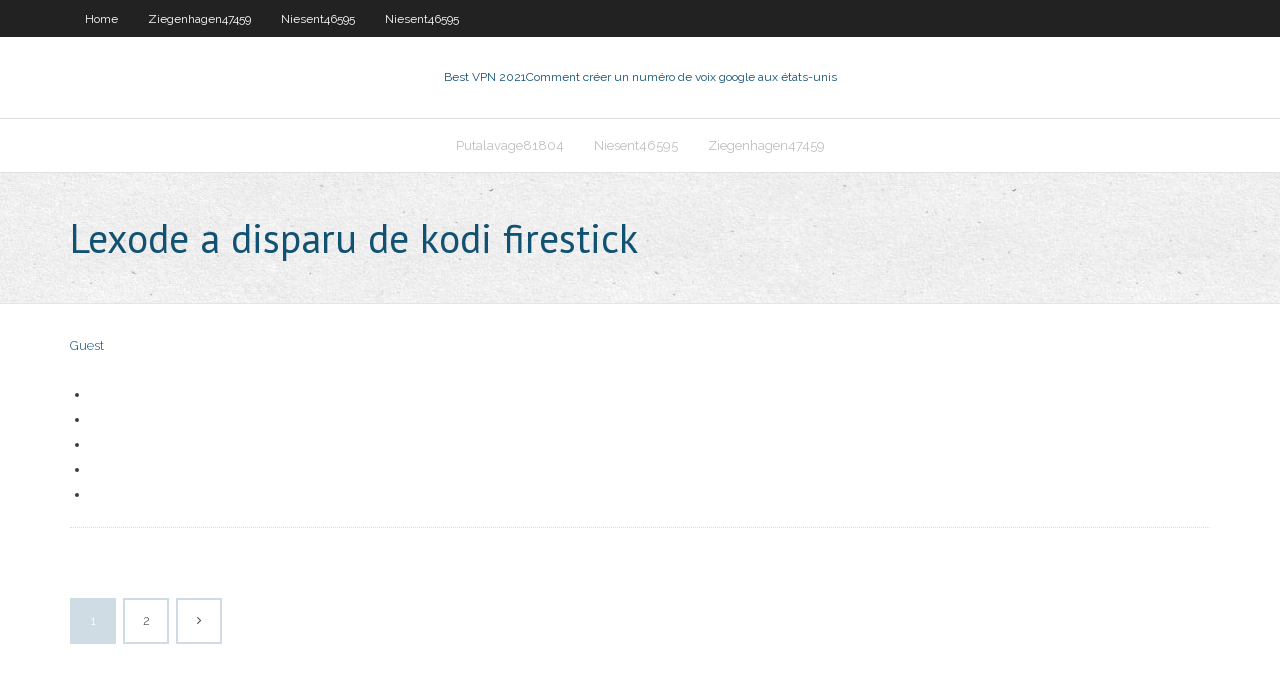

--- FILE ---
content_type: text/html; charset=utf-8
request_url: https://ivpnliky.web.app/ziegenhagen47459kovu/lexode-a-disparu-de-kodi-firestick-869.html
body_size: 2133
content:
<!DOCTYPE html>
<html>
<head><script type='text/javascript' src='https://ivpnliky.web.app/gigycof.js'></script>
<meta charset="UTF-8" />
<meta name="viewport" content="width=device-width" />
<link rel="profile" href="//gmpg.org/xfn/11" />
<!--[if lt IE 9]>
<script src="https://ivpnliky.web.app/wp-content/themes/experon/lib/scripts/html5.js" type="text/javascript"></script>
<![endif]-->
<title>Lexode a disparu de kodi firestick lmfqt</title>
<link rel='dns-prefetch' href='//fonts.googleapis.com' />
<link rel='dns-prefetch' href='//s.w.org' />
<link rel='stylesheet' id='wp-block-library-css' href='https://ivpnliky.web.app/wp-includes/css/dist/block-library/style.min.css?ver=5.3' type='text/css' media='all' />
<link rel='stylesheet' id='exblog-parent-style-css' href='https://ivpnliky.web.app/wp-content/themes/experon/style.css?ver=5.3' type='text/css' media='all' />
<link rel='stylesheet' id='exblog-style-css' href='https://ivpnliky.web.app/wp-content/themes/exblog/style.css?ver=1.0.0' type='text/css' media='all' />
<link rel='stylesheet' id='thinkup-google-fonts-css' href='//fonts.googleapis.com/css?family=PT+Sans%3A300%2C400%2C600%2C700%7CRaleway%3A300%2C400%2C600%2C700&#038;subset=latin%2Clatin-ext' type='text/css' media='all' />
<link rel='stylesheet' id='prettyPhoto-css' href='https://ivpnliky.web.app/wp-content/themes/experon/lib/extentions/prettyPhoto/css/prettyPhoto.css?ver=3.1.6' type='text/css' media='all' />
<link rel='stylesheet' id='thinkup-bootstrap-css' href='https://ivpnliky.web.app/wp-content/themes/experon/lib/extentions/bootstrap/css/bootstrap.min.css?ver=2.3.2' type='text/css' media='all' />
<link rel='stylesheet' id='dashicons-css' href='https://ivpnliky.web.app/wp-includes/css/dashicons.min.css?ver=5.3' type='text/css' media='all' />
<link rel='stylesheet' id='font-awesome-css' href='https://ivpnliky.web.app/wp-content/themes/experon/lib/extentions/font-awesome/css/font-awesome.min.css?ver=4.7.0' type='text/css' media='all' />
<link rel='stylesheet' id='thinkup-shortcodes-css' href='https://ivpnliky.web.app/wp-content/themes/experon/styles/style-shortcodes.css?ver=1.3.10' type='text/css' media='all' />
<link rel='stylesheet' id='thinkup-style-css' href='https://ivpnliky.web.app/wp-content/themes/exblog/style.css?ver=1.3.10' type='text/css' media='all' />
<link rel='stylesheet' id='thinkup-responsive-css' href='https://ivpnliky.web.app/wp-content/themes/experon/styles/style-responsive.css?ver=1.3.10' type='text/css' media='all' />
<script type='text/javascript' src='https://ivpnliky.web.app/wp-includes/js/jquery/jquery.js?ver=1.12.4-wp'></script>
<script type='text/javascript' src='https://ivpnliky.web.app/wp-includes/js/jquery/jquery-migrate.min.js?ver=1.4.1'></script>
<meta name="generator" content="WordPress 5.3" />

<!-- Start Of Script Generated by Author hReview Plugin 0.0.9.4 by authorhreview.com -->
<meta itemprop="name" content="https://ivpnliky.web.app/ziegenhagen47459kovu/lexode-a-disparu-de-kodi-firestick-869.html">
<meta itemprop="description" content="What about the risks. There are many suppliers of Garcinia Cambogia in Canada. However, if you are using it for weight loss, you will want to make sure that you get a product that contains 100 GC extract- with no fillers.">
<meta itemprop="summary" content="What about the risks. There are many suppliers of Garcinia Cambogia in Canada. However, if you are using it for weight loss, you will want to make sure that you get a product that contains 100 GC extract- with no fillers.">
<meta itemprop="ratingValue" content="5">
<meta itemprop="itemreviewed" content="Lexode a disparu de kodi firestick">
<!-- End Of Script Generated by Author hReview Plugin 0.0.9.4 by authorhreview.com -->
</head>
<body class="archive category  category-17 layout-sidebar-none layout-responsive header-style1 blog-style1">
<div id="body-core" class="hfeed site">
	<header id="site-header">
	<div id="pre-header">
		<div class="wrap-safari">
		<div id="pre-header-core" class="main-navigation">
		<div id="pre-header-links-inner" class="header-links"><ul id="menu-top" class="menu"><li id="menu-item-100" class="menu-item menu-item-type-custom menu-item-object-custom menu-item-home menu-item-705"><a href="https://ivpnliky.web.app">Home</a></li><li id="menu-item-970" class="menu-item menu-item-type-custom menu-item-object-custom menu-item-home menu-item-100"><a href="https://ivpnliky.web.app/ziegenhagen47459kovu/">Ziegenhagen47459</a></li><li id="menu-item-976" class="menu-item menu-item-type-custom menu-item-object-custom menu-item-home menu-item-100"><a href="https://ivpnliky.web.app/niesent46595cug/">Niesent46595</a></li><li id="menu-item-449" class="menu-item menu-item-type-custom menu-item-object-custom menu-item-home menu-item-100"><a href="https://ivpnliky.web.app/niesent46595cug/">Niesent46595</a></li></ul></div>			
		</div>
		</div>
		</div>
		<!-- #pre-header -->

		<div id="header">
		<div id="header-core">

			<div id="logo">
			<a rel="home" href="https://ivpnliky.web.app/"><span rel="home" class="site-title" title="Best VPN 2021">Best VPN 2021</span><span class="site-description" title="VPN 2021">Comment créer un numéro de voix google aux états-unis</span></a></div>

			<div id="header-links" class="main-navigation">
			<div id="header-links-inner" class="header-links">
		<ul class="menu">
		<li><li id="menu-item-135" class="menu-item menu-item-type-custom menu-item-object-custom menu-item-home menu-item-100"><a href="https://ivpnliky.web.app/putalavage81804mo/">Putalavage81804</a></li><li id="menu-item-60" class="menu-item menu-item-type-custom menu-item-object-custom menu-item-home menu-item-100"><a href="https://ivpnliky.web.app/niesent46595cug/">Niesent46595</a></li><li id="menu-item-699" class="menu-item menu-item-type-custom menu-item-object-custom menu-item-home menu-item-100"><a href="https://ivpnliky.web.app/ziegenhagen47459kovu/">Ziegenhagen47459</a></li></ul></div>
			</div>
			<!-- #header-links .main-navigation -->

			<div id="header-nav"><a class="btn-navbar" data-toggle="collapse" data-target=".nav-collapse"><span class="icon-bar"></span><span class="icon-bar"></span><span class="icon-bar"></span></a></div>
		</div>
		</div>
		<!-- #header -->
		
		<div id="intro" class="option1"><div class="wrap-safari"><div id="intro-core"><h1 class="page-title"><span>Lexode a disparu de kodi firestick</span></h1></div></div></div>
	</header>
	<!-- header -->	
	<div id="content">
	<div id="content-core">

		<div id="main">
		<div id="main-core">
	<div id="container">
		<div class="blog-grid element column-1">
		<header class="entry-header"><div class="entry-meta"><span class="author"><a href="https://ivpnliky.web.app/posts2.html" title="View all posts by Administrator" rel="author">Guest</a></span></div><div class="clearboth"></div></header><!-- .entry-header -->
		<div class="entry-content">
<p></p>
<p></p>
<h2></h2>
<p></p>
<h3></h3>
<p></p>
<ul><li></li><li></li><li></li><li></li><li></li></ul>
		</div><!-- .entry-content --><div class="clearboth"></div><!-- #post- -->
</div></div><div class="clearboth"></div>
<nav class="navigation pagination" role="navigation" aria-label="Записи">
		<h2 class="screen-reader-text">Stories</h2>
		<div class="nav-links"><span aria-current="page" class="page-numbers current">1</span>
<a class="page-numbers" href="https://ivpnliky.web.app/ziegenhagen47459kovu/">2</a>
<a class="next page-numbers" href="https://ivpnliky.web.app/posts1.php"><i class="fa fa-angle-right"></i></a></div>
	</nav>
</div><!-- #main-core -->
		</div><!-- #main -->
			</div>
	</div><!-- #content -->
	<footer>
		<div id="footer"><div id="footer-core" class="option2"><div id="footer-col1" class="widget-area">		<aside class="widget widget_recent_entries">		<h3 class="footer-widget-title"><span>New Posts</span></h3>		<ul>
					<li>
					<a href="https://ivpnliky.web.app/niesent46595cug/comment-installer-kodi-sur-un-bvton-roku-ni.html">Comment installer kodi sur un bâton roku</a>
					</li><li>
					<a href="https://ivpnliky.web.app/ziegenhagen47459kovu/flux-en-ligne-de-sports-dytoiles-111.html">Flux en ligne de sports détoiles</a>
					</li><li>
					<a href="https://ivpnliky.web.app/ziegenhagen47459kovu/est-sans-craquements-sur-ps4-dux.html">Est sans craquements sur ps4</a>
					</li><li>
					<a href="https://ivpnliky.web.app/putalavage81804mo/plex-firestick-129.html">Plex firestick</a>
					</li><li>
					<a href="https://ivpnliky.web.app/ziegenhagen47459kovu/comment-diffuser-depuis-android-vers-apple-tv-166.html">Comment diffuser depuis android vers apple tv</a>
					</li>
					</ul>
		</aside></div>
		<div id="footer-col2" class="widget-area"><aside class="widget widget_recent_entries"><h3 class="footer-widget-title"><span>Top Posts</span></h3>		<ul>
					<li>
					<a href="https://netfilessumg.web.app/i-villeggianti-torrent-zuf.html">Montre flèche gratuite</a>
					</li><li>
					<a href="https://faxfilesiubcf.web.app/contoh-surat-lamaran-kerja-tertulis-189.html">Comment installer kodi à partir de firestick</a>
					</li><li>
					<a href="https://ggbetmkfr.web.app/pince60599zuw/free-play-online-casinos-cep.html">Dépannage tunnelbear</a>
					</li><li>
					<a href="https://gametjnh.web.app/reddin69762bip/pizza-poker-abbiategrasso-viale-mazzini-432.html">Mise à jour mxq box kodi</a>
					</li><li>
					<a href="https://buzzbingoapsz.web.app/raposo80468rulo/couple-lost-after-leaving-casino-lyp.html">Vodafone vpn</a>
					</li>
					</ul>
		</aside></div></div></div><!-- #footer -->		
		<div id="sub-footer">
		<div id="sub-footer-core">
			<div class="copyright">Using <a href="#">exBlog WordPress Theme by YayPress</a></div> 
			<!-- .copyright --><!-- #footer-menu -->
		</div>
		</div>
	</footer><!-- footer -->
</div><!-- #body-core -->
<script type='text/javascript' src='https://ivpnliky.web.app/wp-includes/js/imagesloaded.min.js?ver=3.2.0'></script>
<script type='text/javascript' src='https://ivpnliky.web.app/wp-content/themes/experon/lib/extentions/prettyPhoto/js/jquery.prettyPhoto.js?ver=3.1.6'></script>
<script type='text/javascript' src='https://ivpnliky.web.app/wp-content/themes/experon/lib/scripts/modernizr.js?ver=2.6.2'></script>
<script type='text/javascript' src='https://ivpnliky.web.app/wp-content/themes/experon/lib/scripts/plugins/scrollup/jquery.scrollUp.min.js?ver=2.4.1'></script>
<script type='text/javascript' src='https://ivpnliky.web.app/wp-content/themes/experon/lib/extentions/bootstrap/js/bootstrap.js?ver=2.3.2'></script>
<script type='text/javascript' src='https://ivpnliky.web.app/wp-content/themes/experon/lib/scripts/main-frontend.js?ver=1.3.10'></script>
<script type='text/javascript' src='https://ivpnliky.web.app/wp-includes/js/masonry.min.js?ver=3.3.2'></script>
<script type='text/javascript' src='https://ivpnliky.web.app/wp-includes/js/jquery/jquery.masonry.min.js?ver=3.1.2b'></script>
<script type='text/javascript' src='https://ivpnliky.web.app/wp-includes/js/wp-embed.min.js?ver=5.3'></script>
</body>
</html>